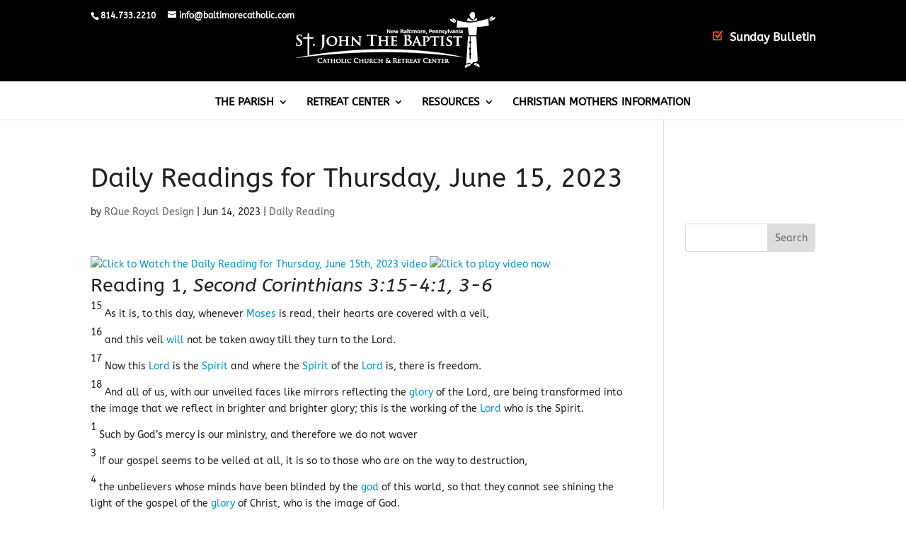

--- FILE ---
content_type: text/css
request_url: https://newbaltimorecatholic.com/wp-content/themes/divi-child/style.css?ver=4.21.0
body_size: 3850
content:
/*---------------------------------------------------------------------------------

 Theme Name:   divi child
 Theme URI:      https://rqueroyaldesign.com
 Description:    Divi Child Theme
 Author:         RQue Royal Design
 Author URI:     https://rqueroyaldesign.com
 Template:     Divi
 Version:      1.0.0
 License:      GNU General Public License v2 or later
 License URI:  http://www.gnu.org/licenses/gpl-2.0.html
 

/* =Theme customization starts here
------------------------------------------------------- 

------------------------------ ADDITIONAL CSS HERE ------------------------------*/

.et_fixed_nav #top-header { position: absolute !important; } 
#top-header .container{padding-top:15px;padding-bottom: 15px;}
body #main-header.et-fixed-header { top: 0px!important; }
body.admin-bar #main-header.et-fixed-header { top: 32px!important; }
.top-menu-logo {display: inline-block;}
#logo-top {max-width: 300px;}
#et-secondary-menu {padding: 30px 0;}
#et-secondary-nav li {padding-right: 15px;border-right: 1px solid #5c5a5b;padding-left: 15px;
margin: 0;vertical-align:middle;}
#et-secondary-nav li:last-child{border:none;padding-right: 0;}
#et-secondary-menu > ul > li a {padding-bottom: 0;}
.check-icon {position: relative;font-size: 16px;}
.check-icon:before {content:"\5a";font-size:16px;margin-right:10px;color:rgb(255, 98, 13);font-family: "ETModules";}
.des-text {margin-top: 10px;font-weight: 400;text-align: left;font-size: 15px;}
.quote-btn a {background-color: #0096CF;padding: 20px 35px !important;border-radius: 25px;font-size: 16px;}
.section-title h2 {position: relative;padding-bottom: 30px;display: inline-block;}
.section-title h2::before {content: "";background: #0096CF;width: 70px;height: 3px;position: absolute;bottom: 0px;left: 50%;transform: translateX(-50%);}
.left-border h2::before{left: 0;transform: translateX(0);}
.service-blurb:hover .et_pb_blurb_content {transform: translateY(-110px);}
.fleet-filters .et_pb_portfolio_filters li {float: none;line-height: 1em;display: inline-block;}
.fleet-filters .et_pb_portfolio_filters li a {border: 1px solid #0096cf;color: #0096cf;}
.fleet-filters .et_pb_portofolio_pagination ul li a{color: #0096cf;}
.fleet-filters .et_pb_portfolio_item {box-shadow: 0 2px 18px 0px rgba(0,0,0,0.3);border-radius: 5px;}
/* body.single #main-header:not(.et-fixed-header) {background-color:#000;} */
.wp-pagenavi {border-top: 1px solid #0096cf;text-align: center;}
.wp-pagenavi span.current {background-color: #0096cf;color: #fff !important;}
.footer-btn {position: fixed;bottom: 100px;right: 0;z-index:11;}
.footer-btn a {color: #000;border-radius: 3px 0 0 3px;padding: 10px 20px; background-color:#DAA520;font-size: 20px;font-weight: 700; opacity: .75;}
.footer-btn.call-btn {
	left: 0;
	right: auto;
}
.footer-btn.call-btn a {
	padding: 10px 20px;
	border-radius: 0 3px 3px 0;
}

/* #main-header #et-top-navigation {
	padding-top:0px !important;
}
#top-menu > li a {
	padding-top:33px !important;
}
#top-menu > li.current-menu-item  a {
	background-image: url(#);
	background-size: contain;
	background-repeat: no-repeat;
	padding: 30px 35px !important;
	background-position: center;
} */
#top-menu li .menu-item-has-children > a:first-child::after {
	transform: rotate(-90deg);
}

.page-id-17934 .mobile_menu_bar::after {
	content: "Select Menu";
	position: relative;
	bottom: 10px;
	font-size: 20px;
	margin-left: 10px;
	color: #fff;
	font-weight: 700;
}
.page-id-17934  .mobile_menu_bar::after {
	bottom: -15px;
}

@media all and (max-width:980px) {
	.et_header_style_split #logo {
		max-width: 100%;
	}
	.et_header_style_split .mobile_menu_bar {
		right: auto;
		left: 0;
	}
	.et_header_style_split .select_page {
		padding-left:40px;
		font-size:16px !important;
	}
/* 	#et-top-navigation {
		float: none;
		display: block;
		padding: 0 !important;
		margin-top: 20px;
		margin-bottom:20px;
	}
	#et_mobile_nav_menu {
		float: none;
	}
	.mobile_menu_bar {
		text-align: center;
} */
	.section-title h2 {display:block;}
}